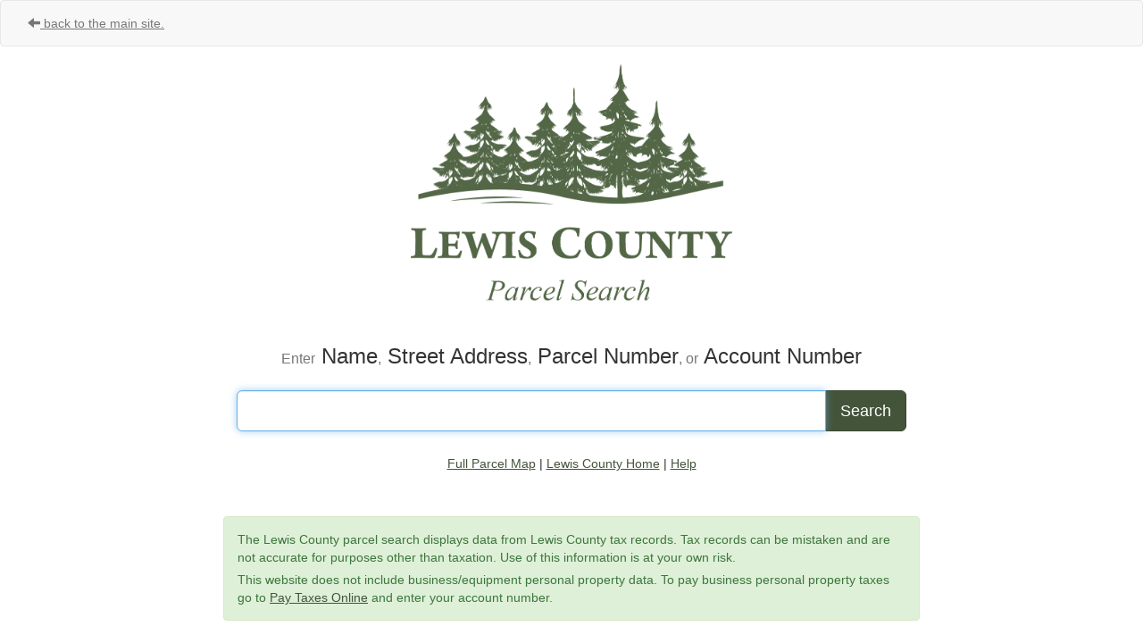

--- FILE ---
content_type: text/html; charset=UTF-8
request_url: https://parcels.lewiscountywa.gov/?q=%20%EF%BF%BD%EF%BF%BD%EF%BF%BD%EF%BF%BD%20Does%20Ivermectin%20Cause%20Diarrhea%20In%20Dogs%20%EF%BF%BD%EF%BF%BD%EF%BF%BD%EF%BF%BD%EF%BF%BD%EF%BF%BD%20www.Ivermectin-Stromectol.com%20%EF%BF%BD%EF%BF%BD%EF%BF%BD%EF%BF%BD%EF%BF%BD%EF%BF%BD%20Ivermectin-pyrantel%20-%20Generic%20To%20Heartgard%20Plus%206pk%20Brown%2051-100%20Lbs%20Thumbnail%20Image%201%20Ivermectin%20%EF%BF%BD%EF%BF%BD%EF%BF%BD%EF%BF%BD%20Ivermectin%20Cream%201%20%7C%20Scabies%20Ivermectin&page=7&count=10
body_size: 2062
content:
<!DOCTYPE html>
<html xmlns="http://www.w3.org/1999/xhtml" xml:lang="en" lang="en">
    <head>
            </script>
<!-- Global site tag (gtag.js) - Google Analytics -->
<script async src="https://www.googletagmanager.com/gtag/js?id=UA-142365966-1"></script>
<script>
  window.dataLayer = window.dataLayer || [];
  function gtag(){dataLayer.push(arguments);}
  gtag('js', new Date());

  gtag('config', 'UA-142365966-1');
</script>
        <title>Parcels</title>
        <link href="/css/bootstrap.css" rel="stylesheet" media="screen">
        <link href="/css/application.css" rel="stylesheet" media="screen">
        <link href="/css/print.css" rel="stylesheet" media="print">
        <meta name="viewport" content="width=device-width, initial-scale=1">
        <script src="/js/jquery-2.2.3.min.js" type="text/javascript"></script>
        <script src="/js/bootstrap.min.js" type="text/javascript"></script>
    </head>
    <body>
        
<nav class="navbar navbar-default">
    <div class="container-fluid">
        <ul class="nav navbar-nav">
            <li class="hidden-xs"><a href="http://lewiscountywa.gov"><i class="glyphicon glyphicon-arrow-left"></i> back to the main site.</a></li>
            <li class="visible-xs text-center navbar-text" id="navbar-title">Lewis County Parcel Search</li>
        </ul>
    </div><!-- /.container-fluid -->
</nav>

<div class="container">
    <div class="row">
        <div class="col-sm-8 col-sm-offset-2">
            <div class="row">
                <div class="col-sm-6 col-sm-offset-3 hidden-xs">
                    <img src="/images/lc_parcel_search_logo.png" id="logo"/>
                </div>
            </div>
                <div class="row">
                    <div class="col-sm-12">
                        <form action="/search">
                            <h3 class="text-center mt-40 mb-25"><small>Enter</small> Name<small>,</small> Street Address<small>,</small> Parcel Number<small>, or</small> Account Number</h3>
                            <div class="input-group input-group-lg">
                                <input type="text" id="q" name="q" class="form-control" autofocus/>
                                <span class="input-group-btn">
                                    <button type="submit" class="btn btn-primary">Search</button>
                                </span>
                            </div>
                        </form>
                    </div>
                </div>
                <div class="row mt-25">
                    <div class="col-sm-12">
                        <div class="navbar text-center">
                            <a href="https://gis.lewiscountywa.gov/webmap/" target="_blank" class="navbar-link">Full Parcel Map</a>
                            |
                            <a href="http://lewiscountywa.gov" class="navbar-link">Lewis County Home</a>
                            |
                            <a href="mailto:parcel@lewiscountywa.gov" class="navbar-link">Help</a>
                        </div>
                    </div>
                </div>
                <div class="row">
                    <div class="column-sm-12">
                        <div class="alert alert-success">
                            <p>The Lewis County parcel search displays data from Lewis County tax records.  Tax records can
                            be mistaken and are not accurate for purposes other than taxation. Use of this information is at
                            your own risk.</p>

                            <p>This website does not include business/equipment personal property data. To pay business
                            personal property taxes go to
                            <a href="https://lewiscountywa.gov/offices/treasurer/pay-taxes-online/">Pay Taxes Online</a>
                            and enter your account number.</p>
                        </div>
                    </div>
                </div>
        </div>
    </div>
</div>

        <div class="modal fade" tabindex="-1" role="dialog" id="modal">
            <div class="modal-dialog">
                <div class="modal-content">

                </div>
            </div>
        </div>
        <script type="text/javascript">
            $(function(){
                var $modal = $('#modal');
                $modal.modal({show: false});
                $('[data-modal-href]').on("click", function(e){
                    var $el = $(e.target);

                    var href= $el.data('modal-href');
                    $.get(href, function(data){
                        $modal.find('.modal-content').html(data);
                        $modal.modal();
                    });
                    return false;
                });
                $('[data-modal-content]').on("click", function(e){
                    var $el = $(e.target);
                    var content= $el.data('modal-content');
                    var header = $el.data('modal-header');
                    var modalHeader = $('<div class="modal-header"></div>').html(header);
                    var modalBody = $('<div class="modal-body"></div>').html(content);
                    var modalContent = $modal.find('.modal-content')
                    modalContent.html(modalHeader);
                    modalContent.append(modalBody);
                    $modal.modal();
                    return false;
                })
            })
             function printTab(){
                var els = $('#bottom div.tab-pane:not(.active)');
                els.addClass('dont-print');
                window.print();
                els.removeClass('dont-print');
            }

            var p = document.getElementsByClassName('print-button');

            function handleClick(){
                printTab();
            }

            for (var i = 0; i < p.length; i++){
                p[i].addEventListener('click', handleClick);
            }
           

        </script>

    </body>
</html>


--- FILE ---
content_type: text/css; charset="utf-8"
request_url: https://parcels.lewiscountywa.gov/css/print.css
body_size: 3243
content:
/*! Source: https://github.com/h5bp/html5-boilerplate/blob/master/src/css/main.css */
@media print {
  *,
  *:before,
  *:after {
    background: transparent !important;
    color: #000 !important;
    box-shadow: none !important;
    text-shadow: none !important;
    font-family: Garamond, Times;
  }
  a,
  a:visited {
    text-decoration: underline;
  }
  /*
    a[href]:after {
        content: " (" attr(href) ")";
    }
    */
  abbr[title]:after {
    content: " (" attr(title) ")";
  }
  a[href^="#"]:after,
  a[href^="javascript:"]:after {
    content: "";
  }
  pre,
  blockquote {
    border: 1px solid #999;
    page-break-inside: avoid;
  }
  thead {
    display: table-header-group;
  }
  tr,
  img {
    page-break-inside: avoid;
  }
  img {
    max-width: 100% !important;
  }
  p,
  h2,
  h3 {
    orphans: 3;
    widows: 3;
  }
  h2,
  h3 {
    page-break-after: avoid;
  }
  .navbar {
    display: none;
  }
  .btn > .caret,
  .dropup > .btn > .caret {
    border-top-color: #000 !important;
  }
  .label {
    border: 1px solid #000;
  }
  .table {
    border-collapse: collapse !important;
  }
  .table td,
  .table th {
    background-color: #fff !important;
  }
  .table-bordered th,
  .table-bordered td {
    border: 1px solid #ddd !important;
  }
  .text-capitalize {
    text-transform: capitalize;
  }
  .row {
    display: flex;
  }
  #top {
    flex-direction: row;
  }
  #small-parcel-map {
    order: 1;
    width: 48%;
    height: 270px;
    margin-right: 2%; 
  }
  #small-parcel-map h4 {
    display: none;
  }
  #small-parcel-map iframe {
    width: 100%;
    height: 270px;
  }
  #top-level-content {
    order: 2;
    width: 50%;
  }
  #top-information {
    display: flex;
    flex-flow: wrap;
  }
  #top-information dt {
    width: 20%;
    text-align: right;
    margin-bottom: 10px;
  }
  #top-information dd {
    width: 75%;
    margin-left: 5%;
    margin-bottom: 10px;
  }
  #values .row > * {
    width: 50%;
  }
  #values dt,
  #values dd {
    text-align: center;
  }
  #values dd {
    margin: 0;
  }
  #values small {
    display: none;
  }
  hr {
    display: none;
  }
  #bottom .nav-tabs {
    display: none;
  }
  .dont-print{
    display: none;
  }
  /* .table:not(.all) tr:nth-child(1n+6){
	  display: none;
  } */
  #parcel-map{ display: none; }
  #bottom button {
    border: 0;
    margin: 20px 0;
    padding: 0;
    font-size: 1.5em;
    font-weight: bold;
    box-sizing: content-box;
    display: block;
    text-align: center;
    page-break-after: avoid;
  }
  #bottom dl {
    display: flex;
    flex-flow: wrap;
  }
  #bottom dl dt {
    width: 30%;
    text-align: right;
    margin-top: 10px;
  }
  #bottom dl dd {
    width: 60%;
    margin-left: 20px;
    margin-top: 10px;
  }
  #bottom .visible-no-tabs {
    display: none;
  }
  #bottom .print-button {
    display: none;
  }
  #bottom h3.print-header {
    display: block;
  }
  #bottom table {
    width: 100%;
  }
  #bottom table tr {
    border-bottom: 1px solid #ccc;
    border-top: 1px solid #ccc;
  }
  #bottom table tr th,
  #bottom table tr td {
    padding: 3px;
    border-left: 1px solid #ccc;
    border-right: 1px solid #ccc;
  }
  #bottom table tbody tr:first-child {
    border-top-width: 3px;
  }
}
